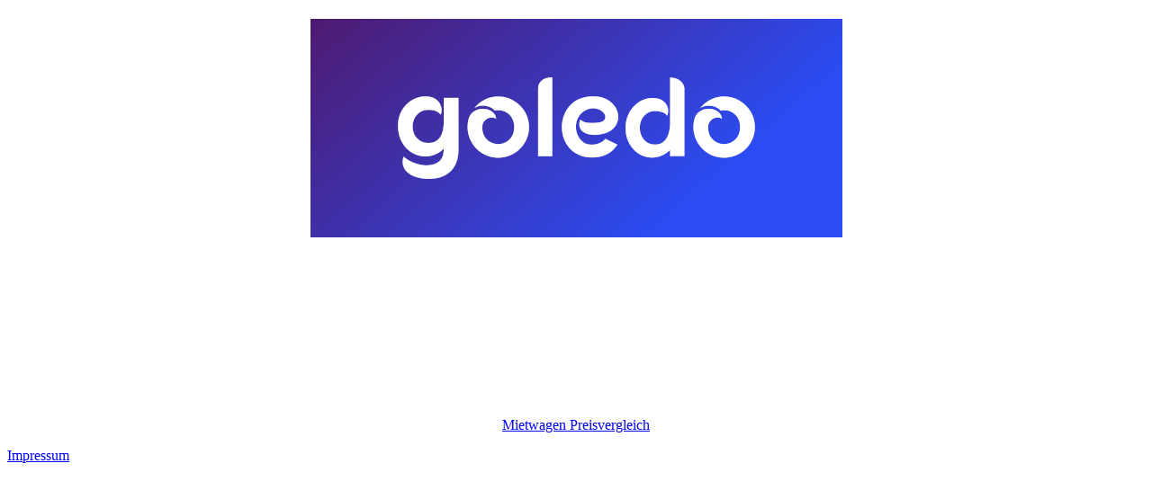

--- FILE ---
content_type: text/html
request_url: https://reisen.goledo.de/mietwagen.html
body_size: 280
content:
<!doctype html>
<html lang="de">
<head>
    <meta charset="utf-8">
    <title>goledo.de Mietwagen Vergleichsrechner</title>
</head>
<body>
<h1 align="center">
<a href="https://goledo.de/"><img src="../images/goledo 50mm 300.png" alt="goledo.de"></a>
</h1>
 <p align="center">
<div style="width: 100%" id="c24pp-rentalcar-iframe" data-scrollto="begin"></div><script src="https://files.check24.net/widgets/auto/256599/c24pp-rentalcar-iframe/rentalcar-iframe.js"></script>
 </p> 
 <p align="center">
 <a href="https://a.check24.net/misc/click.php?pid=256599&aid=18&deep=mietwagen-preisvergleich&cat=10">Mietwagen Preisvergleich</a>
</p> 
<p> 
<a href="https://goledo.de/impressum.html">Impressum</a>
</p>
</body>
</html>


--- FILE ---
content_type: application/javascript
request_url: https://mietwagen.check24.net/js/affiliateiframe.js
body_size: 1873
content:
!function(e){"use strict";var t,i=!!e.c24AffiliatePropertiesRentalcar,n=i?e.c24AffiliatePropertiesRentalcar:e.c24PartnerPropertiesRentalcar,a=["dep_date","dep_time","dest_date","dest_time","dep_destination_id","dep_destination_name","dest_destination_name","dep_destination_title","dest_destination_title","dest_destination_id","customer_age","session","c24consent"];t=function(){for(var e,t=arguments[0],i=1;i<arguments.length;i++)for(e in arguments[i])arguments[i].hasOwnProperty(e)&&(t[e]=arguments[i][e]);return t},n&&new function(i,n){var o,d,r=t({},{containerId:n?"c24AffiliateIframeRentalcar":"c24PartnerIframeRentalcar",width:"100%",tid1:"",tid2:"",tid3:"",tid4:"",tid5:"",siteUrl:""},i),s=document.getElementById(r.containerId),l=document.createElement("iframe"),c="",f=!1,p={},h={},m=!1,u=310,_=0,g=0,v=function(e,t,i){for(var n=0;n<i.length;n++)t[i[n]]=e[i[n]]},w=function(e){var i=document.body.style,n=l.style,a=["overflow","position","height"],o=["position","width","height","top","left","z-index"];e?1==++g&&(v(i,p,a),v(n,h,o),t(i,{overflow:"hidden",position:"relative",height:"100%"}),t(n,{position:"fixed",width:"100%",height:"100%",top:"0px",left:"0px","z-index":99999})):0==--g&&(v(p,i,a),v(h,n,o)),f=g>0},I=function(){_=e.scrollY},y=function(){e.scrollTo(0,_)};if(!s)return console.log("Cannot initialize the iframe!");for(var b=0;b<a.length;++b)c+=void 0!==r[a[b]]?"&"+a[b]+"="+encodeURIComponent(r[a[b]]):"";let x=s.clientWidth<1e3?"mobile":"desktop";if(d=(""!==c&&r.calculate?"/jumpin":"")+"?deviceoutput="+x+"&tid1="+r.tid1+"&tid2="+r.tid2+"&tid3="+r.tid3+"&tid4="+r.tid4+"&tid5="+r.tid5,-1===location.href.indexOf("mwiframe_redirect_performed=1")&&(d+="&iframeon="+(r.siteUrl?r.siteUrl:encodeURIComponent(location.href))),d+=c,!r.partnerId)return console.log("Cannot initialize the iframe!");l.src="https://"+(r.partnerName||"p"+r.partnerId)+(n?"s"+("number"==typeof r.styleId?r.styleId:0):"")+".mietwagen.check24."+(n?"net":"de")+d;l.style.width=r.width,l.style.border=0,o=function(t){var i,n,a,o=e.innerHeight-50,d=function(){f||(l.style.height=Math.max(m?o:u,310)+"px")};if("string"==typeof t.data)"page_unload"===(i=t.data.replace("c24mw_",""))||"page_loaded"===i||"scroll_top"===i?e.scrollTo(0,0):i.match(/^new_height=[\d\.]+$/)?(u=parseInt(i.substr(11),10),d()):i.match(/^fit_to_page=\d$/)?(m=!!parseInt(i.substr(12),10),d()):i.match(/^modal_opened=\d$/)&&(parseInt(i.substr(i.length-1),10)?I():y());else if(t.data[0])switch(n=t.data[0],a=t.data[1]||null,n){case"jumpToPosition":e.scrollTo(0,t.data[1]||0);break;case"overlayMode":w(a);break;case"redirect":location.href=a}},e.addEventListener?addEventListener("message",o,!1):attachEvent("onmessage",o),s.appendChild(l)}(n,i)}(window);